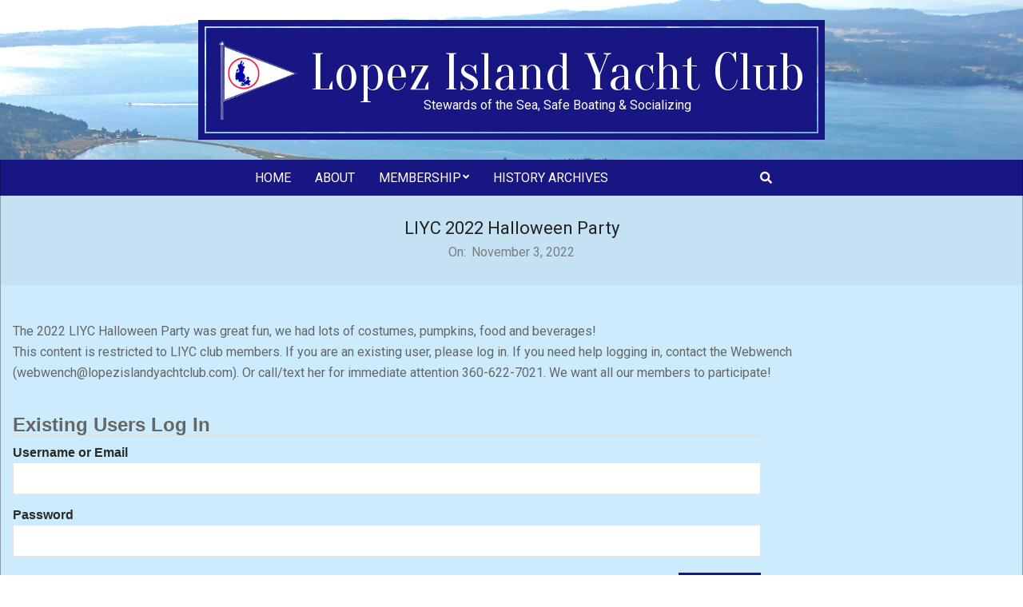

--- FILE ---
content_type: text/css
request_url: https://lopezislandyachtclub.com/wp-content/themes/nevark-child/style.css?ver=1.0
body_size: -112
content:
/*
Theme Name: Nevark Child
Template: nevark
Author: wpHoot
Version: 1.0
*/